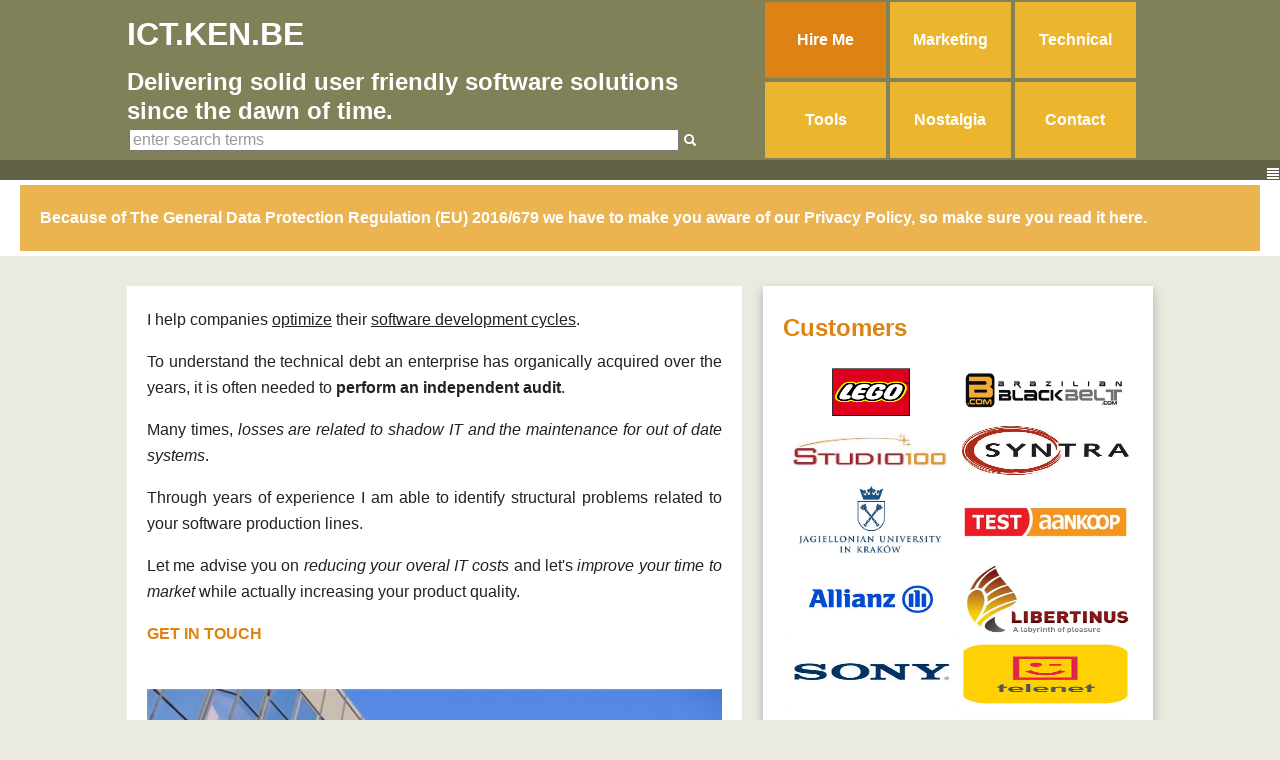

--- FILE ---
content_type: text/html; charset=utf-8
request_url: https://ict.ken.be/services
body_size: 8489
content:

<!DOCTYPE html>
<!--[if lt IE 7]>      <html class="no-js lt-ie9 lt-ie8 lt-ie7"> <![endif]-->
<!--[if IE 7]>         <html class="no-js lt-ie9 lt-ie8"> <![endif]-->
<!--[if IE 8]>         <html class="no-js lt-ie9"> <![endif]-->
<!--[if gt IE 8]><!--> <html class="no-js"> <!--<![endif]-->
<head id="ctl00_Head1">
<!-- Google tag (gtag.js) -->
<script async src="https://www.googletagmanager.com/gtag/js?id=G-TKNR9SLV2Q"></script>
<script>
  window.dataLayer = window.dataLayer || [];
  function gtag(){dataLayer.push(arguments);}
  gtag('js', new Date());

  gtag('config', 'G-TKNR9SLV2Q');
</script>
<meta charset="utf-8" /><meta http-equiv="X-UA-Compatible" content="IE=edge,chrome=1" /><title>
	Consultancy services, Training and Development for the Microsoft platform.
</title>
<meta http-equiv="Content-Type" content="text/html; charset=utf-8" />
<link rel="search" type="application/opensearchdescription+xml" title="ict.ken.be Site Search" href="https://ict.ken.be/SearchEngineInfo.ashx" /><meta property="fb:app_id" content="475038209236079"/><meta name="author" content="Ken" /><meta name="viewport" content="width=device-width,initial-scale=1,maximum-scale=5" /><meta name="apple-mobile-web-app-capable" content="yes" /><meta name="apple-mobile-web-app-status-bar-style" content="black" /><link rel="apple-touch-icon" href="Data/Sites/1/skins/gdpr_ga4/apple-touch-icon.png" /><link rel="apple-touch-startup-image" href="Data/Sites/1/skins/gdpr_ga4/images/apple-touch-startup-image.png" /><link rel="apple-touch-icon-precomposed" href="Data/Sites/1/skins/gdpr_ga4/images/apple-touch-icon-precomposed.png" /><link rel="apple-touch-icon-precomposed" sizes="57x57" href="Data/Sites/1/skins/gdpr_ga4/images/apple-touch-icon-57x57-precomposed.png" /><link rel="apple-touch-icon-precomposed" sizes="72x72" href="Data/Sites/1/skins/gdpr_ga4/images/apple-touch-icon-72x72-precomposed.png" /><link rel="apple-touch-icon-precomposed" sizes="114x114" href="Data/Sites/1/skins/gdpr_ga4/images/apple-touch-icon-114x114-precomposed.png" /><link rel="apple-touch-icon-precomposed" sizes="144x144" href="Data/Sites/1/skins/gdpr_ga4/images/apple-touch-icon-144x144-precomposed.png" />
<link rel='shortcut icon' href='/Data/Sites/1/skins/gdpr_ga4/favicon.ico' />
<link rel='stylesheet' type='text/css' href='//ajax.googleapis.com/ajax/libs/jqueryui/1.9.0/themes/base/jquery-ui.css' />
<link rel='stylesheet' type='text/css' href='/Data/Sites/1/skins/gdpr_ga4/normalize.min.css' />
<link rel='stylesheet' type='text/css' href='/Data/Sites/1/skins/gdpr_ga4/icons.css' />
<link rel='stylesheet' type='text/css' href='/Data/Sites/1/skins/gdpr_ga4/main.css' />
<link rel='stylesheet' type='text/css' href='/Data/Sites/1/skins/gdpr_ga4/mainMojo.css' />
<link rel='stylesheet' type='text/css' href='/Data/Sites/1/skins/gdpr_ga4/body.css' />
<link rel='stylesheet' type='text/css' href='/Data/Sites/1/skins/gdpr_ga4/header.css' />
<link rel='stylesheet' type='text/css' href='/Data/Sites/1/skins/gdpr_ga4/blog.css' />
<link rel='stylesheet' type='text/css' href='/Data/Sites/1/skins/gdpr_ga4/search.css' />
<link rel='stylesheet' type='text/css' href='/Data/Sites/1/skins/gdpr_ga4/contact.css' />
<link rel='stylesheet' type='text/css' href='/Data/Sites/1/skins/gdpr_ga4/footer.css' />
<link rel='stylesheet' type='text/css' href='/Data/Sites/1/skins/gdpr_ga4/addthis.css' />
<link rel='stylesheet' type='text/css' href='/Data/Sites/1/skins/gdpr_ga4/sitemap.css' />
<link rel='stylesheet' type='text/css' href='/Data/Sites/1/skins/gdpr_ga4/prettify.css' />
<link rel='stylesheet' type='text/css' href='/Data/Sites/1/skins/gdpr_ga4/gallery.css' />
<link rel='stylesheet' type='text/css' href='/Data/Sites/1/skins/gdpr_ga4/libs/toastr/toastr.css' />
<link rel='stylesheet' type='text/css' href='/Data/Sites/1/skins/gdpr_ga4/login.css' />
<link rel='stylesheet' type='text/css' href='/Data/Sites/1/skins/gdpr_ga4/admin.css' />
<link rel='stylesheet' type='text/css' href='/ClientScript/greybox/gb_styles.css' />
<link rel='stylesheet' type='text/css' href='/ClientScript/colorbox/cb_mojo_dark1.css' />
<link rel='stylesheet' type='text/css' href='/ClientScript/markitup/skins/html/style.css' />
<link rel='stylesheet' type='text/css' href='/Data/style/cluetip/jquery.cluetip.css' />
<link rel='stylesheet' type='text/css' href='/Data/style/jqtoolbar/style.css' />
<link rel='stylesheet' type='text/css' href='/Data/style/forums/style.css' />
<link rel='stylesheet' type='text/css' href='/Data/style/CalExtender/Calendar.css' />
<link rel='stylesheet' type='text/css' href='/Data/style/adminmenu/style.css' />
<link rel='stylesheet' type='text/css' href='/Data/style/common/style.css' />
<link rel='stylesheet' type='text/css' href='/Data/style/jplayer/bluemonday/jplayer.blue.monday.css' />
<link rel='stylesheet' type='text/css' href='/Data/style/gridview/WhiteChromeGridView.css' />
<link rel='stylesheet' type='text/css' href='/Data/style/qtfile/default.css' />
<link rel='stylesheet' type='text/css' href='/Data/Sites/1/skins/gdpr_ga4/htmltools.css' />
<!--[if lt IE 9]>
    <script src="fixes/IE9.js"></script>
<![endif]-->

<script src="//ajax.googleapis.com/ajax/libs/jquery/1.8.2/jquery.min.js" type="text/javascript" ></script>
<script src="//ajax.googleapis.com/ajax/libs/jqueryui/1.9.0/jquery-ui.min.js" type="text/javascript" ></script>
<link rel='canonical' href='https://ict.ken.be' /></head>
<body id="ctl00_Body" class="pagebody">
    
<form method="post" action="/" id="aspnetForm">
<div class="aspNetHidden">
<input type="hidden" name="__EVENTTARGET" id="__EVENTTARGET" value="" />
<input type="hidden" name="__EVENTARGUMENT" id="__EVENTARGUMENT" value="" />
<input type="hidden" name="__VIEWSTATEFIELDCOUNT" id="__VIEWSTATEFIELDCOUNT" value="4" />
<input type="hidden" name="__VIEWSTATE" id="__VIEWSTATE" value="/[base64]" />
<input type="hidden" name="__VIEWSTATE1" id="__VIEWSTATE1" value="[base64]" />
<input type="hidden" name="__VIEWSTATE2" id="__VIEWSTATE2" value="[base64]" />
<input type="hidden" name="__VIEWSTATE3" id="__VIEWSTATE3" value="MGJmLTg0YTEtMWE5ZDAwOWE5OTlkZIZlyB7a3ott7YZpS9ODBUvJEpUc" />
</div>

<script type="text/javascript">
//<![CDATA[
var theForm = document.forms['aspnetForm'];
if (!theForm) {
    theForm = document.aspnetForm;
}
function __doPostBack(eventTarget, eventArgument) {
    if (!theForm.onsubmit || (theForm.onsubmit() != false)) {
        theForm.__EVENTTARGET.value = eventTarget;
        theForm.__EVENTARGUMENT.value = eventArgument;
        theForm.submit();
    }
}
//]]>
</script>


<script src="/WebResource.axd?d=Zyl9XkqU1CBF2QXZS9QQ6pkLqLgKZRsGqirtbdx4ZbhcItFmlqhL274GioBUersf8_x7u_SWuN97cWB9J3zbZakzpag1&amp;t=638568676745067788" type="text/javascript"></script>


<script src="/ScriptResource.axd?d=OyROsxNzGYeObGblwU-wg8Ofst2N9Vkbpwsx3Gys0lSbHh7KN_PDIZZ1I9P9X5OV0O2SVZRk_3U4DW_zTaeJFMSFBbzyY9RGF3121P9UIF5XKSisRSFCycOLbXtt3zHY9txJvUGGMBQgTttAPC_5p4hwjNo1&amp;t=7266186d" type="text/javascript"></script>
<script src="/ScriptResource.axd?d=[base64]" type="text/javascript"></script>
<div class="aspNetHidden">

	<input type="hidden" name="__VIEWSTATEGENERATOR" id="__VIEWSTATEGENERATOR" value="CA0B0334" />
	<input type="hidden" name="__EVENTVALIDATION" id="__EVENTVALIDATION" value="/wEdAANLIcg0BbBoClCWxFK+ur3Ih40PwVBRKJxhcUVQFDm46oGUyZBwuY8hTLvUbOiYnWb2gpEdlyIvXfHdmT9w/7ZxaUedPg==" />
</div>



<script type="text/javascript">
//<![CDATA[
Sys.WebForms.PageRequestManager._initialize('ctl00$ScriptManager1', 'aspnetForm', [], [], [], 90, 'ctl00');
//]]>
</script>

<!--[if lt IE 9]>
    <p class="chromeframe">You are using an outdated browser. <a href="http://browsehappy.com/">Upgrade your browser today</a> or <a href="http://www.google.com/chromeframe/?redirect=true">install Google Chrome Frame</a> to better experience this site.</p>
<![endif]-->
<div class="header-container">
    <header class="wrapper clearfix">
        <div class="headerleft">
        <hgroup class="title">
        <h1 class='art-Logo-name art-logo-name siteheading '><a class='siteheading' href='https://ict.ken.be'>ict.ken.be</a></h1>
        <h2>Delivering solid user friendly software solutions since the dawn of time.</h2>
        </hgroup>
        <div id='ctl00_SearchInput1_pnlS' class='headersearch'>

<div id="ctl00_SearchInput1_pnlSearch" class="searchpanel art-search" onkeypress="javascript:return WebForm_FireDefaultButton(event, &#39;ctl00_SearchInput1_btnSearch&#39;)" style="display:inline;">
	

<input onfocus="javascript:watermarkEnter(this, &#39;enter search terms&#39;);" onblur="javascript:watermarkLeave(this, &#39;enter search terms&#39;);" name="ctl00$SearchInput1$txtSearch" type="text" id="ctl00_SearchInput1_txtSearch" title="Site Search" class="watermarktextbox" />
<input type="submit" name="ctl00$SearchInput1$btnSearch" value=" " id="ctl00_SearchInput1_btnSearch" class="icon-search" />


</div>

</div>
        </div>
        

<nav id="ctl00_SiteMenu1_ctl00">
		<ul>
			<li>
				<a href="/services" class="active">
					Hire Me</a>
			</li>
			<li>
				<a href="/marketing">
					Marketing</a>
			</li>
			<li>
				<a href="/technical">
					Technical</a>
			</li>
			<li>
				<a href="/tools">
					Tools</a>
			</li>
			<li>
				<a href="/ict-developer-project-nostalgia">
					Nostalgia</a>
			</li>
			<li>
				<a href="/contact">
					Contact</a>
			</li>
		</ul>

</nav>


    </header>
</div>
<div class="header-bottom"><a href="#" class="togglecategory"><i class="icon-align-justify"></i></a></div>

<a id="startcontent"></a>
<section id='ctl00_divAlt1' class='altcontent1 cmszone'>

    


<article id='ctl00_altContent1_ctl00_pnlInnerWrap' class='panelwrapper htmlmodule'>

<a id='module93' class='moduleanchor'></a>



<div id="ctl00_altContent1_ctl00_divContent" class="slidecontainer">
	<div id="GDPRNotifier"><a href="https://ict.ken.be/privacy">Because of The General Data Protection Regulation (EU) 2016/679 we have to make you aware of our Privacy Policy, so make sure you read it here.</a></div>
<style>
#GDPRNotifier { background-color: #e8a52e;padding: 20px;opacity: 0.83;transition: opacity 0.6s;}
#GDPRNotifier a { color: white;text-decoration:none; }
#GDPRNotifier a:hover { text-decoration:underline; }
</style>
<script>
document.addEventListener('DOMContentLoaded', function(){
	var GDPRVersion = localStorage.getItem('GDPRPolicyChecked'); 
	if (GDPRVersion == 2) document.getElementById('GDPRNotifier').style.display = 'none';
}, false);
</script>

</div>










</article>




</section>

<div class="main-container">
    <div class="main wrapper clearfix">

        
        <section id='ctl00_divCenter' class='art-layout-cell art-content center-rightmargin cmszone'>

            


<article id='ctl00_mainContent_ctl00_pnlInnerWrap' class='panelwrapper htmlmodule'>

<a id='module3' class='moduleanchor'></a>



<div id="ctl00_mainContent_ctl00_divContent" class="slidecontainer">
	<p style="text-align: justify;"><span>I help companies <span style="text-decoration: underline;">optimize</span> their <span style="text-decoration: underline;">software development cycles</span>.</span></p>
<p style="text-align: justify;">To understand the technical debt an enterprise has organically acquired over the years, it is often needed to <strong>perform an independent audit</strong>.</p>
<p style="text-align: justify;"><span>Many times, <em>losses are related to shadow IT and the </em></span><em><span id="spans0e0" class="sac">maintenance</span></em><span><em> for out of date systems</em>.</span></p>
<p style="text-align: justify;"><span>Through years of experience I am able to identify structural problems related to your software production lines.</span></p>
<p style="text-align: justify;"><span>Let me advise you on <em>reducing your overal IT costs</em> and let's <em>improve your time to market</em> while actually increasing your product quality.</span> </p>
<p><a title="Get in touch by using this contact form" href="contact">GET IN TOUCH</a></p>
<p><br /><img style="width: 100%;" title="New building for modern technologies" alt="New building" src="/Data/Sites/1/images/marketing/building.jpg" /></p>
</div>










</article>



        
</section>
        <aside id='ctl00_divRight' class='art-layout-cell art-sidebar2 rightside right2column cmszone'>

            
            
            


<article id='ctl00_rightContent_ctl00_pnlInnerWrap' class='panelwrapper htmlmodule'>

<a id='module1' class='moduleanchor'></a>



<div id="ctl00_rightContent_ctl00_divContent" class="slidecontainer">
	<div class="references">
<a name="references">
<p style="font-size: 1.5em;">Customers</p></a>
<p style="background-color: white; text-align: center;"><img title="LEGO" alt="LEGO" src="/Data/Sites/1/images/references/lego.jpg" height="54" width="104" /><img title="Brazilian Black Belt" alt="Brazilian Black Belt" src="/Data/Sites/1/images/references/3B.jpg" height="42" width="167" /><img title="Studio 100" alt="Studio 100" src="/Data/Sites/1/images/references/studio100.jpg" height="62" width="110" /><img title="Syntra" alt="Syntra" src="/Data/Sites/1/images/references/syntra.jpg" height="49" width="84" /><img alt="Jagiellonian University" src="/Data/Sites/1/images/references/jagiellonian-university.jpg" /><img alt="Test Aankoop" src="/Data/Sites/1/images/references/test-aankoop.jpg" height="33" width="142" /><img alt="Allianz" src="/Data/Sites/1/images/references/allianz.jpg" height="56" width="128" /><img alt="Libertinus" src="/Data/Sites/1/images/references/libertinus-trademark-logo.jpg" height="74" width="133" /><img alt="Sony" src="/Data/Sites/1/images/references/stock_sony_logo.jpg" height="77" width="95" /><img alt="Telenet" src="/Data/Sites/1/images/references/telenet.jpg" height="60" width="62" /><img alt="Pyramid Consulting" src="/Data/Sites/1/images/references/pyramid.gif" height="80" width="118" /><img alt="ArianeII" src="/Data/Sites/1/images/references/arianeii.jpg" height="82" width="100" /><img alt="Seilon" src="/Data/Sites/1/images/references/seilon_intro.gif" height="36" width="126" /><img alt="Watson Wyatt" src="/Data/Sites/1/images/references/watson-wyatt.jpg" height="60" width="135" /><img alt="Atlas Copco" src="/Data/Sites/1/images/references/atlas-copco.jpg" height="61" width="96" /><img alt="AGFA" src="/Data/Sites/1/images/references/logoagfa.png" height="36" width="106" /></p>
</div>
</div>










</article>



        
</aside>		
    </div> <!-- #main -->
</div> <!-- #main-container -->



<div class="footer-top"></div>
<div class="footer-container">
<footer class="wrapper">
<div class="footerleft">
<ul>

<li class="topnavitem"><a class="sitelink" href="/SiteMap.aspx">Site Map</a></li>
<li class="topnavitem"><a href='/services?skin=printerfriendly' rel='nofollow'>Printer Friendly Version</a></li>



<li class="topnavitem"><a class="sitelink" rel="nofollow" href="/Secure/Login.aspx?returnurl=%2fservices">Sign In</a></li>

</ul>
</div>
<div class="footerright">
        <span class="atfollowtext">follow me:</span>
        <span class="addthis_toolbox addthis_32x32_style addthis_default_style">
        <a class="addthis-google-icon" href="https://plus.google.com/103529818965767589982" title="Follow me on google+"></a>
        <a class="addthis-facebook-icon" href="https://www.facebook.com/ken.van.gilbergen" title="Follow me on Facebook"></a>
        <a class="addthis-rss-icon-orange" href="blog59rss.aspx" title="Follow the marketing RSS feed."></a>
        <a class="addthis-rss-icon-purple" href="blog57rss.aspx" title="Follow the technical RSS feed."></a>
        <a class="addthis-bookmark-me" href="#" title="Bookmark Me"></a>
        </span>
<span class="copyright">
<br/>
<a href="https://ict.ken.be/policy" rel="nofollow">Privacy Policy</a>
<br/>
&copy; 2008 - 2026  <a rel="author" href="https://ken.be/wie-is-ken-van-gilbergen" title="Ken's Place">Ken Van Gilbergen</a></span>
</div>
</footer>
</div>




<script type="text/javascript">Sys.Application.add_load(function() { var form = Sys.WebForms.PageRequestManager.getInstance()._form; form._initialAction = form.action = window.location.href; }); </script>
<script type="text/javascript">
//<![CDATA[

var callBackFrameUrl='/WebResource.axd?d=PLCuLwmRJOL8WW-GYozNIx6G0Y8qnkTahNh-eMf7qWPLvSazOfgfd7Fk-l2PiWGexSxYRGD38G3edDJNGN591oS8r_A1&t=638568676745067788';
WebForm_InitCallback();//]]>
</script>

<script type="text/javascript" > $('div.mojo-accordion').accordion({fx:{opacity:'toggle',duration:'fast'}});$('div.mojo-accordion-nh').accordion({fx:{opacity:'toggle',duration:'fast'},autoHeight:false}); $('div.mojo-tabs').tabs({fx:{opacity:'toggle',duration:'fast'}}); $('input.jqbutton').button(); $('.faqs dd').hide();$('.faqs dt').hover(function(){$(this).addClass('hover')},function(){$(this).removeClass('hover')}).click(function(){ $(this).next().slideToggle('normal'); });  </script><script type='text/javascript'>
<!--

  var wmctl00_SearchInput1_txtSearch = document.getElementById('ctl00_SearchInput1_txtSearch'); if(wmctl00_SearchInput1_txtSearch){wmctl00_SearchInput1_txtSearch.value = 'enter search terms';}
//-->
</script><script type='text/javascript'>new Sys.WebForms.Menu({ element: 'ctl00_SiteMenu1_ctl00', disappearAfter: 500, orientation: 'vertical', tabIndex: 0, disabled: false });</script></form>
<script type="text/javascript" src="https://s7.addthis.com/js/300/addthis_widget.js#pubid=ra-4eff5a38165f98b8"></script>
</body>
</html>

--- FILE ---
content_type: text/css
request_url: https://ict.ken.be/Data/Sites/1/skins/gdpr_ga4/main.css
body_size: 2425
content:
/* ==========================================================================
   HTML5 Boilerplate styles - h5bp.com (generated via initializr.com)
   ========================================================================== */

html,
button,
input,
select,
textarea {
    color: #222;
}

body {
    font-size: 1em;
    line-height: 1.4;
}

::-moz-selection {
    background: #b3d4fc;
    text-shadow: none;
}

::selection {
    background: #b3d4fc;
    text-shadow: none;
}

hr {
    display: block;
    height: 1px;
    border: 0;
    border-top: 1px solid #ccc;
    margin: 1em 0;
    padding: 0;
}

img {
    vertical-align: middle;
}

.htmlmodule img,
.blogtext img {
    width:100%
}

.htmlmodule .references img {
    width:25%
}

fieldset {
    border: 0;
    margin: 0;
    padding: 0;
}

textarea {
    resize: vertical;
}

.chromeframe 
{
    text-align:center;
    margin: 0.2em 0;
    background: #ccc;
    color: #000;
    padding: 0.2em 0;
}

input[type="checkbox"], input[type="radio"] {
    margin-right:8px;
}

/* ===== Initializr Styles ================================================== */

body {
    font: 16px/26px Helvetica, Helvetica Neue, Arial;
}

.wrapper {
    width: 90%;
    margin: 0 5%;
}

/* ===================
    ALL: Orange Theme
   =================== */

.blognavleft,
.AspNet-TreeView,
.NewsLetterSubscribeModule {
    border-top: 20px solid #de8313;
    background: #ebb62e;
    padding: 0px 5% 10px; 
}

.main aside {
}

.title {
    color: white;
}

/* ==============
    MOBILE: Menu
   ============== */

nav ul {
    margin: 0;
    padding: 0;
}

nav a:visited,
nav a 
{
    border: 2px solid #808159;

    display: block;
    margin-bottom: 10px;
    padding: 15px 0;

    text-align: center;
    text-decoration: none;
    font-weight: bold;

    color: white;
    background: #ebb62E;
}

nav a:hover {
    color: #c34725;
    background: white;
    text-decoration: none;
}

/* ==============
    MOBILE: Main
   ============== */

.main {
    padding: 30px 0;
}

.main article h1 {
    font-size: 2em;
}

.main aside {
    color: white;
/*    padding: 0px 5% 10px; */
}

.footer-container footer {
    color: white;
    padding: 20px 0;
}

/* ===============
    ALL: IE Fixes
   =============== */

.ie7 .title {
    padding-top: 20px;
}

/* ==========================================================================
   Author's custom styles
   ========================================================================== */



.headerleft {
    width:100%
}

.headerleft h2 
{
    display:none;    
}

.blognavleft  
{
    display:none;    
}

/* ==========================================================================
   Media Queries
   ========================================================================== */
@media only screen and (max-width: 479px) {
.main.wrapper {
    width:100%;
    padding:0px;
    margin:0px;
}

}

@media only screen and (min-width: 480px) {

/* ====================
    INTERMEDIATE: Menu
   ==================== */

nav a:visited,
    nav a {
        float: left;
        width: 27%;
        /*margin: 0 1.7%;*/
        padding: 25px 2%;
        margin-bottom: 0;
    }

    nav li:first-child a {
        margin-left: 0;
    }

    nav li:last-child a {
        margin-right: 0;
    }

/* ========================
    INTERMEDIATE: IE Fixes
   ======================== */

    nav ul li {
        display: inline;
    }

    .oldie nav a {
        margin: 0 0.7%;
    }
}

@media only screen and (max-width: 320px) {

.NewsLetterSubscribeModule input[type="text"] {
    width: 99%;
}

.NewsLetterSubscribeModule input[type="submit"].btn {
    width: 100%;
    height: 35px;
}

}

@media only screen and (min-width: 768px) and (max-width: 1059px) {

.NewsLetterSubscribeModule input[type="submit"].btn {
    width: 100%;
    height: 35px;
}

}

@media only screen and (min-width: 768px) {
.watermarktextbox 
{
    width:99%;
}

.headerleft {
    width:60%
}

.htmlmodule img,
.blogtext img {
    width:58%
}

.htmlmodule .references img {
width: 48%;
margin-left: 1%;
margin-right: 1%;
}

.blognavleft  
{
    display:block;    
}

.tag-cloud a {
       width: 98%;
       padding: 4px 2%;
}

.tagcount 
{
    display:none;
}
/* ====================
    WIDE: CSS3 Effects
   ==================== */

    .header-container,
    .main aside {
        -webkit-box-shadow: 0 5px 10px #aaa;
           -moz-box-shadow: 0 5px 10px #aaa;
                box-shadow: 0 5px 10px #aaa;
    }

/* ============
    WIDE: Menu
   ============ */

    .title {
        float: left;
    }

    nav {
        float: right;
        width: 38%;
    }

/* ============
    WIDE: Main
   ============ */

    .center-nomargin article {
        float: left;
        width: 100%;
    }

    .center-rightmargin article {
        float: left;
        width: 56%;
    }

    .main aside {
        float: right;
        width: 38%;
    }

    .main .blogwrapper aside {
        float: right;
        width: 28%;
    }
}

@media only screen and (min-width: 1060px) {
.headerleft h2 {
    display:inline;    
}
.tag-cloud a {
       width: 44%;
       padding: 4px 2%;
}
.tagcount 
{
    display:inline;
/*    margin-left:4px; */
}
.watermarktextbox 
{
    width:158px;
}    
}

@media only screen and (min-width: 1140px) {

/* ===============
    Maximal Width
   =============== */

    .wrapper {
        width: 1026px; /* 1140px - 10% for margins */
        margin: 0 auto;
    }
}

/* ==========================================================================
   Helper classes
   ========================================================================== */

.ir {
    background-color: transparent;
    border: 0;
    overflow: hidden;
    *text-indent: -9999px;
}

.ir:before {
    content: "";
    display: block;
    width: 0;
    height: 100%;
}

.hidden {
    display: none !important;
    visibility: hidden;
}

.visuallyhidden {
    border: 0;
    clip: rect(0 0 0 0);
    height: 1px;
    margin: -1px;
    overflow: hidden;
    padding: 0;
    position: absolute;
    width: 1px;
}

.visuallyhidden.focusable:active,
.visuallyhidden.focusable:focus {
    clip: auto;
    height: auto;
    margin: 0;
    overflow: visible;
    position: static;
    width: auto;
}

.invisible {
    visibility: hidden;
}

.clearfix:before,
.clearfix:after {
    content: " ";
    display: table;
}

.clearfix:after {
    clear: both;
}

.clearfix {
    *zoom: 1;
}

/* ==========================================================================
   Print styles
   ========================================================================== */

@media print {
    * {
        background: transparent !important;
        color: #000 !important; /* Black prints faster: h5bp.com/s */
        box-shadow:none !important;
        text-shadow: none !important;
    }

    a,
    a:visited {
        text-decoration: underline;
    }

    a[href]:after {
        content: " (" attr(href) ")";
    }

    abbr[title]:after {
        content: " (" attr(title) ")";
    }

    /*
     * Don't show links for images, or javascript/internal links
     */

    .ir a:after,
    a[href^="javascript:"]:after,
    a[href^="#"]:after {
        content: "";
    }

    pre,
    blockquote {
        border: 1px solid #999;
        page-break-inside: avoid;
    }

    thead {
        display: table-header-group; /* h5bp.com/t */
    }

    tr,
    img {
        page-break-inside: avoid;
    }

    img {
        max-width: 100% !important;
    }

    @page {
        margin: 0.5cm;
    }

    p,
    h2,
    h3 {
        orphans: 3;
        widows: 3;
    }

    h2,
    h3 {
        page-break-after: avoid;
    }
}

--- FILE ---
content_type: text/css
request_url: https://ict.ken.be/Data/Sites/1/skins/gdpr_ga4/mainMojo.css
body_size: 689
content:
ul 
{
    list-style-type: square;
    }

.AspNet-TreeView-Leaf a,    
.topnavitem a
{
    color:white;
    text-decoration: none;
}

.AspNet-TreeView-Leaf a:hover,    
.AspNet-TreeView-Selected a,
.topnavitem a:hover
{
    font-weight:bold;
    color:#c34725;
}

a {color:#DE8313; text-decoration: none; font-weight: bold;}
a:hover {color:#EBB62E;}

nav a.active 
{
    display:none;
    background:#DE8313;
    color:white;
}

nav a.active:hover 
{
    background:white;
    color:#c34725;
}

 a.siteheading
 {
     color:white;
     text-decoration:none;
     text-transform: uppercase;
 }
    
@media only screen and (min-width: 480px) {
nav a.active {
    display:inline;
}
 
 .headerleft 
 {
     float:left;
     }
 .icon-search {
	width:8%;
}
}
     

input[type="button"], 
input[type="submit"]
{ 
	height: 22px;
    border:0;
    text-transform:lowercase; 
	font:bold 14px/1.5 "Trebuchet MS", Helvetica, sans-serif;
    color:White;
    background:#c34725;
}

input[type="button"]:hover, 
input[type="submit"]:hover
{ 
    background:White;
    color:#c34725;
}

.prevpost, .nextpost
{
	padding: 2px 6px;
    color:White;
    background:#c34725;
	border: 1px solid #c1c1c1;
}
.prevpost:hover, .nextpost:hover
{	
    background:White;
    color:#c34725;
}


.NewsLetterSubscribeModule a 
{
    display:block;
    clear:right;
    color:White;
    text-decoration:none;
    margin-top:10px;
}

.NewsLetterSubscribeModule a:hover 
{
    color:#C34725;
}

.NewsLetterSubscribeModule {
    color: white;
    background: #ebb62e;
}

@media only screen and (min-width: 768px) {

.NewsLetterSubscribeModule {
       /* width: 100%;*/
      width:90%;
}

}


aside.blognavleft
{
    background-color: #808159;
    border-top:20px solid #626246;
    margin-left:20px;
}



--- FILE ---
content_type: text/css
request_url: https://ict.ken.be/Data/Sites/1/skins/gdpr_ga4/header.css
body_size: -48
content:
.header-container {
	background-color:#808159;
}

.togglecategory {
	float:right;
}


--- FILE ---
content_type: text/css
request_url: https://ict.ken.be/Data/Sites/1/skins/gdpr_ga4/blog.css
body_size: 456
content:
.htmlmodule 
{
    padding:5px 20px;
    margin-bottom:0px;
    background: white;    
}

.administration .main-container,
.searchresults .main-container,
.login,
.sharedfiles,
.eletter .main-container,
.adminmenu,
.gallerymodule, 
.blogitem 
{
    padding:5px 20px;
    margin-bottom:5px;
    background: white;    
}
.gallerymodule 
{
    float:left;
}

.contactform
{
    background: #EAEAE1;    
}
     
 .bcatlist {
    width:100%;
    margin-bottom:20px;
}

.blognav li
{
	text-align: center;
}

.blognav li a
{
    padding:0px;
    width:44%;
}

.blognavleft h3
{
   color: #EBB62E; 
}

.bsidebottom {
    clear:both;
	padding-top:8px;
	text-align:center;
}
   
.blogtitle {
    border-bottom:2px groove gray;
    margin:0px;
}

a.blogitemtitle 
{
    color:black;
	text-decoration:none;
}

a.blogitemtitle:hover {
    color: #c34725;
}

.blogpager 
{
    clear:left;
	margin: 15px 0px;
}

.blogcategories .blogdate {
	display:none;
}

.blogcategories .blogtitle {
	border-bottom:none;
}

.blogview .moduletitle,
.blogcategories .moduletitle
{
   color: #EBB62E; 
}

.relatedposts 
{
    margin: 0px;
    padding: 0px;
}

.relatedposts li 
{
    text-align:left;
}

.relatedposts a 
{
    color:white;        
}

.blogwrapper, .blogcategories, .blogview {
    background-color: white;
    padding: 20px;
}



--- FILE ---
content_type: text/css
request_url: https://ict.ken.be/Data/Sites/1/skins/gdpr_ga4/footer.css
body_size: 112
content:
.header-bottom,
.footer-top 
{
    height:20px;
	background-color:#626246;
}

.footer-container {
	background-color:#808159;
    overflow:hidden;
}


.copyright a {color:white; text-decoration: none; font-weight:normal; }
.footerleft a:hover, .copyright a:hover { color:#EBB62E;}

.footerleft {
    float:left;
}

.footerright {
	float:right;
	margin:1em 0;
}

--- FILE ---
content_type: text/css
request_url: https://ict.ken.be/Data/Sites/1/skins/gdpr_ga4/addthis.css
body_size: 424
content:
.atsharetext {
    font-size:8px; 
    line-height:8px !important;
}
.atfollowtext {
    float:left; 
    margin-right:4px;
}
.addthis_toolbox.atfixed {
    position: fixed;
    top: 305px;
    left: -25px;
    border: 1px solid #eee;
	padding-top: 0px;    
    padding-right: 4px;
    padding-bottom: 2px;
    padding-left: 4px;
    width: 32px;
    border-radius: 4px;
    -moz-border-radius: 4px;
    -webkit-border-radius: 4px;
    background-color:#fff; 
}
.addthis_toolbox .custom_images a {
    width: 32px;
    height: 32px;
    margin: 0;
    padding: 1px;
    cursor: pointer;
}
.addthis_toolbox .custom_images a img { border: 0; margin: 0 1px 0px; opacity: 1.0; }
.addthis_toolbox .custom_images a:hover img { margin: 0px 0 0 1px; opacity: 0.75; }

.addthis-google-icon
{
	float: left;
	width: 32px;
	height: 32px;
	margin: 0 2px;
	background: url("images/google-icon.png") no-repeat left!important;
}

.addthis-facebook-icon
{
	float: left;
	width: 32px;
	height: 32px;
	margin: 0 2px;
	background: url("images/facebook-icon.png") no-repeat left!important;
}

.addthis-rss-icon-orange
{
	float: left;
	width: 32px;
	height: 32px;
	margin: 0 2px;
	background: url("images/rss-icon-orange.png") no-repeat left!important;
}

.addthis-rss-icon-purple
{
	float: left;
	width: 32px;
	height: 32px;
	margin: 0 2px;
	background: url("images/rss-icon-purple.png") no-repeat left!important;
}

.addthis-bookmark-me 
{
	float: left;
	width: 32px;
	height: 32px;
	margin: 0 2px;
	background: url("images/bookmark-me.png") no-repeat left!important;
}

.addthis-facebook-icon:hover, .addthis-google-icon:hover,
.addthis-rss-icon-orange:hover, .addthis-rss-icon-purple:hover, .addthis-bookmark-me:hover 
{
	opacity: .8;
}



--- FILE ---
content_type: text/css
request_url: https://ict.ken.be/Data/Sites/1/skins/gdpr_ga4/sitemap.css
body_size: -26
content:
.sitemap .moduletitle {display: none;}

@media only screen and (min-width: 768px) {
    nav.sitemap {
        width:100%;
    }
}


--- FILE ---
content_type: text/css
request_url: https://ict.ken.be/Data/Sites/1/skins/gdpr_ga4/gallery.css
body_size: 130
content:
.gallerylist
{
    margin:0;
    padding:0;
}
.galleryitem
{
    margin:3px;
    list-style:none;
    display:inline-block;  
}
.galleryitem img
{
    padding:8px;
    border:solid;
    border-color: #dddddd #aaaaaa #aaaaaa #dddddd;
    border-width: 1px 2px 2px 1px;
    background-color:white;
}
.divgalleryimage
{
    display:none;
}

@media only screen and (min-width: 768px) {
.gallerymodule {
  width:56%	
}
}

--- FILE ---
content_type: text/css
request_url: https://ict.ken.be/Data/Sites/1/skins/gdpr_ga4/login.css
body_size: 226
content:
.login legend {
    display:none;
}
.rememberrow label {
	text-transform:lowercase;
}

.lnkpasswordrecovery 
{
    font-size:10px;
    font-weight:normal;
    font-style:italic;
    text-transform:lowercase;
}

.login input[type="submit"].btn 
{
    width: 100px;
    height: 35px;
	border: 1px solid #C1C1C1;
}

@media only screen and (max-width: 320px) {
.login input[type="text"], 
.login input[type="password"],
.login input[type="submit"].btn 
{
    width: 100%;
}
}

@media only screen and (min-width: 620px) {

.login {
    background-image:url('images/vault.png');
    background-repeat:no-repeat;
    background-position:right center; 
}

}


--- FILE ---
content_type: text/css
request_url: https://ict.ken.be/Data/style/common/style.css
body_size: 1474
content:
body.filedialog{ color: black;}

h2.logitem { font-size: 1em; }

input.openid_login { background:url('openidlogin.gif') no-repeat; background-color:#fff; background-position:0 50%; color:#000; padding-left:18px; }


/* autocomplete extender */

ul.autocomplete_completionListElement 
{  
	margin : 0px 0px 0px 0px!important;
	padding: 0px !important;
	background-color : white;
	color : black;
	border-color : gray;
	border-width : 1px;
	border-style : solid;
	cursor : 'default';
	overflow : auto;
	height : 300px;
    text-align : left; 
    list-style-type : none !important;
	
}

li.autocomplete_highlightedListItem
{
	margin-left: 0px !important ;
	background-color: #ffff99;
	color: black;
	padding: 1px !important;
	background-image:none!important;
	
	
}

li.autocomplete_listItem 
{
	
	margin-left: 0px !important;
	background-color : white;
	color : black;
	padding : 1px !important;
	background-image:none!important;

	
}

/* jQuery Cycle Pager 
 * Required for HTML Module "Slide Show Pager" option.
 */
.cyclenav {text-align: center;}
.cyclenav a{margin-right: 3px;}
.cyclenav a.activeSlide {font-weight: bold;}

/* Example of jQuery Cycle Pager with 'dots' for the navigation links
 * To use this, place 'cycledots' (without quotes) in the 
 * 'Custom CSS Class' setting of the HTML Content Module being used 
 * for the slideshow
 */
.cycledots .cyclenav a{
	background: transparent url('cyclenav-bullet2.png') no-repeat scroll center -28px; 
	line-height: 40px;
	overflow: hidden;
	height: 14px;
	width: 14px;
	display: inline-block;}
.cycledots .cyclenav a:focus,
.cycledots .cyclenav a.activeSlide{ background-position: center -14px; }
.cycledots .cyclenav a:hover { background-position: center 0; }

/* css for timepicker */
.ui-timepicker-div .ui-widget-header{ margin-bottom: 8px; }
.ui-timepicker-div dl{ text-align: left; }
.ui-timepicker-div dl dt{ height: 25px; }
.ui-timepicker-div dl dd{ margin: -25px 0 10px 65px; }
.ui-timepicker-div td { font-size: 90%; }

/* faq */
.faqs{padding-top:20px}
.faqs dt{font-weight:bold;background:url('q.gif') 0 4px no-repeat;padding:3px 0 15px 30px;position:relative;}
.faqs dt:hover{cursor:pointer}
.faqs dd{background:url('a.gif') 0 2px no-repeat;padding:0 0 5px 30px;position:relative;color:#333}
.faqs .hover{color:#990000;text-decoration:underline}

/*mojorating */
.ratingcontainer { float:right; white-space:nowrap; margin:5px 5px 5px 5px;  }
.ratingprompt { float: left; margin-right: 5px; }
.voteswrap { margin-left: 5px; }
.ratingcontainer div { float:left; white-space:nowrap; margin:0px 0px 0px 0px;  }
.ratingrow { white-space:nowrap; }
.ratingStar { white-space:nowrap; height:14px; margin:1em; }
.ratingStar .ratingItem { font-size:0; width:13px; height:12px; display:block; background-repeat:no-repeat; cursor:pointer; margin:0; padding:0; }
.ratingStar .Filled { background-image:url('ratingStarFilled.png'); }
.ratingStar .Empty { background-image:url('ratingStarEmpty.png'); }
.ratingStar .Saved { background-image:url('ratingStarSaved.png'); }
.ratingbuttons {  margin: 0px 0px 0px 0px; padding: 2px 0px 0px 0px;  }
.rcommentprompt { display:block;}
.ratingcomments { border:#000 1px solid; background-color:#eee; color:#000; width:206px; height:200px; position:absolute; margin-top:15px; padding:5px; }
.ratingcommentbox { width:200px; height:100px; }



a.addtocal { background: url('calendar_add.png') no-repeat; background-position: 0px 2px; padding-left:18px; display:inline-block; min-height:22px; margin-right:4px;  }

/* ***************************************
** Diff related styles
*****************************************/

ins {
	background-color: #cfc;
	text-decoration:inherit;

}

del {
	color: #999;
	background-color:#FEC8C8;
}

ins.mod {
    background-color: #FFE1AC;
}



--- FILE ---
content_type: text/css
request_url: https://ict.ken.be/Data/style/gridview/WhiteChromeGridView.css
body_size: 581
content:
/* http://weblogs.asp.net/kevinbrammer/archive/2008/05/31/asp-net-gridview-themes.aspx */

.AspNet-GridView
{
    font-family: Arial, Sans-Serif;
    font-size:small;
    table-layout: auto;
    border-collapse: collapse;
    border:#999999 1px solid;
}

.AspNet-GridView table { width: 100%; }
.AspNet-GridView table { width: 100%; }
.AspNet-GridView table.editgrid { margin:0px;}

.AspNet-GridView table thead
{
    background-image: url('HeaderWhiteChrome.jpg');
    background-position:center;
    background-repeat:repeat-x;
    background-color:#fff;
	border-bottom:solid 1px #999;
}

.AspNet-GridView table thead th
{
    padding: 5px;
    color: #333;
	text-align:left;
}

.AspNet-GridView table thead th a
{
    text-decoration:none;
    color:#333;
    display:block;
    text-align:left;
   
}

.AspNet-GridView table tbody tr td
{
    padding: 5px;
    border-right: solid 1px #999;
	background-color:#E4E4E4;
}

.AspNet-GridView table tbody tr.AspNet-GridView-Alternate td
{
    background-color: #fff;
}

.AspNet-GridView div.AspNet-GridView-Pagination
{
background-image: url('HeaderWhiteChrome.jpg');
    background-position:center;
    background-repeat:repeat-x;
    background-color:#fff;
	border-bottom:solid 1px #999;
}

.AspNet-GridView div.AspNet-GridView-Pagination a
{
color:#333;
    text-decoration:none;
    padding:2px 10px 2px 10px;
    border-top:solid 1px #fff;
    border-right:solid 1px #999;
    border-bottom:solid 1px #999;
    border-left:solid 1px #fff;
}

.AspNet-GridView div.AspNet-GridView-Pagination span
{
font-weight:bold;
    color:#333;
    text-decoration:none;
    padding:2px 10px 2px 10px;
}

.AspNet-GridView tr.AspNet-GridView-Empty
{
	color:#ffffff;
    background-color: #c9c9c9;
	 text-align:center; 
}

.AspNet-GridView tr.AspNet-GridView-Empty p
{ padding-top:20px;}

.formResults .AspNet-GridView table thead, .formResults  div.AspNet-GridView-Pagination
{
background-image: none;
}

html[dir='rtl'] .AspNet-GridView table thead th { text-align: right;}
html[dir='rtl'] .AspNet-GridView table thead th a { text-align: right; }


--- FILE ---
content_type: text/css
request_url: https://ict.ken.be/Data/Sites/1/skins/gdpr_ga4/htmltools.css
body_size: 214
content:
.error {
	border-color: #b94a48;
    -webkit-box-shadow: inset 0 1px 1px rgba(0, 0, 0, 0.075);
    -moz-box-shadow: inset 0 1px 1px rgba(0, 0, 0, 0.075);
    box-shadow: inset 0 1px 1px rgba(0, 0, 0, 0.075);
}

.htmltools .widetextbox
{
	width:100%;
}

@media only screen and (max-width: 480px) {
.htmltools .widetextbox
{
    margin-bottom: 10px;

    background-color: #ffffff;
    border : solid #eee 1px;
    width: 100%;
    -box-sizing: border-box;
    -moz-box-sizing: border-box;
    box-sizing: border-box;
    height: 32px;
    *line-height:32px;
    *margin-left:-3px;
    *margin-right:-4px;
    display: inline;   
}
.htmltools .btn
{
    margin-bottom: 10px;
    padding: 15px 0;
	width:100%;
	height:100%;
}
}
